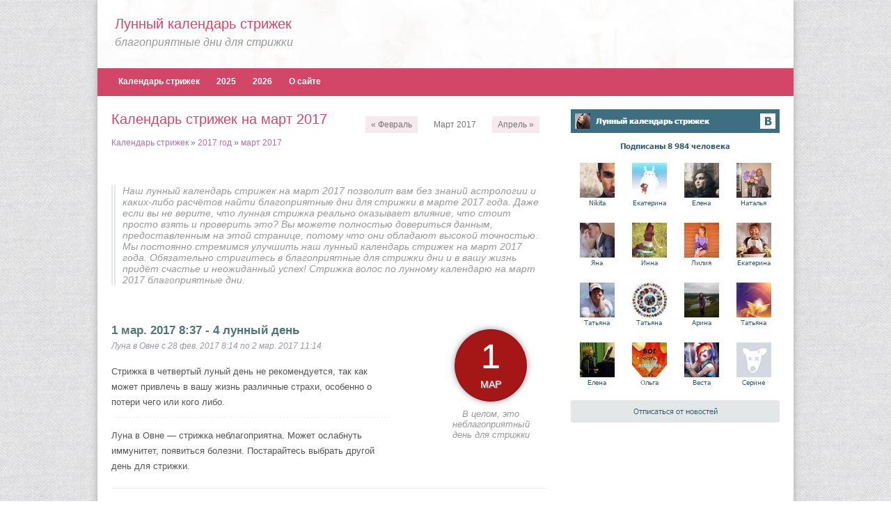

--- FILE ---
content_type: text/html; charset=UTF-8
request_url: https://xn----7sbapedgpmidz5bboq1o.xn--p1ai/2017/%d0%bc%d0%b0%d1%80%d1%82/
body_size: 8290
content:
<!DOCTYPE html>
<html lang="ru-RU">
<head>
	<meta charset="UTF-8" />
	<meta name="viewport" content="initial-scale=1, maximum-scale=1, user-scalable=no">
	<link rel="shortcut icon" href="/favicon.ico">
	<title>Календарь стрижек на март 2017 - благоприятные дни</title>
	<meta name="Description" content="Лунный календарь стрижек на март 2017 года - благоприятные дни для стрижки.">
		<link rel="apple-touch-icon" sizes="57x57" href="/fav/apple-icon-57x57.png">
	<link rel="apple-touch-icon" sizes="60x60" href="/fav/apple-icon-60x60.png">
	<link rel="apple-touch-icon" sizes="72x72" href="/fav/apple-icon-72x72.png">
	<link rel="apple-touch-icon" sizes="76x76" href="/fav/apple-icon-76x76.png">
	<link rel="apple-touch-icon" sizes="114x114" href="/fav/apple-icon-114x114.png">
	<link rel="apple-touch-icon" sizes="120x120" href="/fav/apple-icon-120x120.png">
	<link rel="apple-touch-icon" sizes="144x144" href="/fav/apple-icon-144x144.png">
	<link rel="apple-touch-icon" sizes="152x152" href="/fav/apple-icon-152x152.png">
	<link rel="apple-touch-icon" sizes="180x180" href="/fav/apple-icon-180x180.png">
	<link rel="icon" type="image/png" sizes="192x192"  href="/fav/android-icon-192x192.png">
	<link rel="icon" type="image/png" sizes="32x32" href="/fav/favicon-32x32.png">
	<link rel="icon" type="image/png" sizes="96x96" href="/fav/favicon-96x96.png">
	<link rel="icon" type="image/png" sizes="16x16" href="/fav/favicon-16x16.png">
	<link rel="manifest" href="/fav/manifest.json">
	<meta name="msapplication-TileColor" content="#ffffff">
	<meta name="msapplication-TileImage" content="/fav/ms-icon-144x144.png">
	<meta name="theme-color" content="#D24767">
	<meta name="msapplication-navbutton-color" content="#D24767">
	<meta name="apple-mobile-web-app-status-bar-style" content="#D24767">
	<meta content="Благоприятные дни для стрижки" property="og:description" />
	<meta content="Лунный календарь стрижек" property="og:title" />
	<meta content="https://xn----7sbapedgpmidz5bboq1o.xn--p1ai/" property="og:url" />
	<meta content="https://xn----7sbapedgpmidz5bboq1o.xn--p1ai/fav/og_image.jpg" property="og:image" />
		<link href='/cdn/thm/sCss/style.css' rel="stylesheet" type="text/css" />	</head>
<body>

	<div id="header">
		
		<div id="headerContent">
		</div>
		
				<h5>Лунный календарь стрижек</h5>
				<div id="slogan">благоприятные дни для стрижки</div>
	
		<ul id="MainMenu">
			<li><a href="/">Календарь стрижек</a></li>
			<li><a href="/2025/">2025</a></li>
			<li><a href="/2026/">2026</a></li>
			<li><a href="/о-сайте/">О сайте</a></li>
			</ul>
	</div>
	
	<div id="MobileMenu">
		<span id="MobileMenuLink" onclick="MenuToggle ()"><span>Меню</span></span>
		<div id="MobileMenuWrap"></div>
		<div id="LoginLinksMobile"></div>
	</div>
	
	<div id="wrp">
		<div id="ContentPart"></style>
	<div id="HairCal" class="content NoPadding">
		<div class="post" id="MoonCalendar">
			<h1>Календарь стрижек на март 2017</h1>
			<div class="clr"></div>
			<p id="breadcrumbs">
			<span postfix="v: http://rdf.data-vocabulary.org/#">
			<span typeof="v:Breadcrumb">
			<a href="https://xn----7sbapedgpmidz5bboq1o.xn--p1ai" rel="v:url" property="v:title">Календарь стрижек</a>
			</span> » 
			<span typeof="v:Breadcrumb">
			<a href="https://xn----7sbapedgpmidz5bboq1o.xn--p1ai/2017/" rel="v:url" property="v:title">2017 год</a>
			</span> » 
			<span typeof="v:Breadcrumb">
			<span property="v:title"><a href="https://xn----7sbapedgpmidz5bboq1o.xn--p1ai/2017/%D0%BC%D0%B0%D1%80%D1%82/">март 2017</a></span>
			</span>
			</span></p>						<div id="PostInfo" class="PostInfoNavi">
				<div class="navigation LongNavi NoSelect"><a class="prev page-numbers" href="/2017/%D1%84%D0%B5%D0%B2%D1%80%D0%B0%D0%BB%D1%8C/" title="Лунный календарь стрижек на февраль 2017">« Февраль</a><span class="page-numbers current">март 2017</span><a class="prev page-numbers" href="/2017/%D0%B0%D0%BF%D1%80%D0%B5%D0%BB%D1%8C/" title="Лунный календарь стрижек на апрель 2017">Апрель »</a></div>			</div>
			<div class="clr"></div>
						<div class="AjaxBreadCrumbs"></div>
			<div class="clr"></div>
						<blockquote id="DaysShortInfo" data-datetoday="30 января 2026">
				Наш <strong>лунный календарь стрижек на март 2017</strong> позволит вам без знаний астрологии и каких-либо расчётов найти благоприятные дни для стрижки в марте 2017 года. Даже если вы не верите, что лунная стрижка реально оказывает влияние, что стоит просто взять и проверить это? Вы можете полностью довериться данным, предоставленным на этой странице, потому что они обладают высокой точностью. Мы постоянно стремимся улучшить наш лунный календарь стрижек на март 2017 года. Обязательно стригитесь в благоприятные для стрижки дни и в вашу жизнь придёт счастье и неожиданный успех! <strong>Стрижка волос по лунному календарю на март 2017 благоприятные дни</strong>.
			</blockquote>
			<br/>
			<div class="AjaxDayInfo hidden">
				<div class="DayNavi"></div>
				<div id="AjaxDayText"></div>
			</div>
						<div class="mDayWrap">
				<h3>1 мар. 2017 8:37 - <span>4 лунный день</h3>
				<p class="MoonDesc">
				Луна в Овне с 28 фев. 2017 8:14 по 2 мар. 2017 11:14</p>
				<span class="ReadMoreMooon">
					<i class="zDay">1</i>
					<div class="ZodiacIco badHa">
						<i class="zMonth">мар</i>
					</div>
					В целом, это неблагоприятный день для стрижки				</span>
				
				<p class="HairDesc">
				<span>Стрижка в четвертый луный день не рекомендуется, так как может привлечь в вашу жизнь различные страхи, особенно о потери чего или кого либо.</span>				<span>Луна в Овне — <span class="hBadText">стрижка неблагоприятна</span>.
				Может ослабнуть иммунитет, появиться болезни. Постарайтесь выбрать другой день для стрижки.</span>
				</p>
				
						</div>
						<div class="mDayWrap">
				<h3>2 мар. 2017 9:02 - <span>5 лунный день</h3>
				<p class="MoonDesc">
				Луна в Овне с 28 фев. 2017 8:14 по 2 мар. 2017 11:14</p>
				<span class="ReadMoreMooon">
					<i class="zDay">2</i>
					<div class="ZodiacIco strangeHa">
						<i class="zMonth">мар</i>
					</div>
					В целом, это не лучший день для стрижки				</span>
				
				<p class="HairDesc">
				<span>Стрижка в 5 лунный день подарит вам удачу и богатство. Очень хороший день, для того чтобы кардинально сменить свой облик.</span>				<span>Луна в Овне — <span class="hBadText">стрижка неблагоприятна</span>.
				Может ослабнуть иммунитет, появиться болезни. Постарайтесь выбрать другой день для стрижки.</span>
				</p>
				
						</div>
						<div class="mDayWrap">
				<h3>3 мар. 2017 9:28 - <span>6 лунный день</h3>
				<p class="MoonDesc">
				Луна в Тельце с 2 мар. 2017 11:14 по 4 мар. 2017 13:06</p>
				<span class="ReadMoreMooon">
					<i class="zDay">3</i>
					<div class="ZodiacIco strangeHa">
						<i class="zMonth">мар</i>
					</div>
					В целом, это не лучший день для стрижки				</span>
				
				<p class="HairDesc">
				<span>5 лунный день не подходит для стрижки - можете привлечь в свою жизнь болезни или просто впасть в депрессию, что отразится в том числе и на вашем внешнем виде.</span>				<span>Луна в Тельце — <span class="hGoodText">стрижка благоприятна</span>.
				Одно из самых благоприятных стояний Луны. Волосы растут сильными и здоровыми, меньше секутся.</span>
				</p>
				
						</div>
						<div class="mDayWrap">
				<h3>4 мар. 2017 10:00 - <span>7 лунный день</h3>
				<p class="MoonDesc">
				Луна в Тельце с 2 мар. 2017 11:14 по 4 мар. 2017 13:06</p>
				<span class="ReadMoreMooon">
					<i class="zDay">4</i>
					<div class="ZodiacIco strangeHa">
						<i class="zMonth">мар</i>
					</div>
					В целом, это не лучший день для стрижки				</span>
				
				<p class="HairDesc">
				<span>7 лунный день не подходит для стрижки - выполняя эту процедуру сегодня, вы можете привлечь в вашу жизнь врагов и недоброжелателей.</span>				<span>Луна в Тельце — <span class="hGoodText">стрижка благоприятна</span>.
				Одно из самых благоприятных стояний Луны. Волосы растут сильными и здоровыми, меньше секутся.</span>
				</p>
				
						</div>
						<div class="mDayWrap">
				<h3>5 мар. 2017 10:37 - <span>8 лунный день</h3>
				<p class="MoonDesc">
				Луна в Близнецах с 4 мар. 2017 13:06 по 6 мар. 2017 16:06</p>
				<span class="ReadMoreMooon">
					<i class="zDay">5</i>
					<div class="ZodiacIco goodHa">
						<i class="zMonth">мар</i>
					</div>
					В целом, это очень благоприятный день для стрижки				</span>
				
				<p class="HairDesc">
				<span>8 лунный день очень хорошо подходит для стрижки. Она привлечёт в вашу жизнь яркие и незабываемые моменты счастья.</span>				<span>Луна в Близнецах — <span class="hGoodText">стрижка благоприятна</span>.
				Волосы будут расти быстро. Прическа улушчит состояние нервной системы и дыхательных путей.</span>
				</p>
				
						</div>
						<div class="mDayWrap">
				<h3>6 мар. 2017 11:24 - <span>9 лунный день</h3>
				<p class="MoonDesc">
				Луна в Близнецах с 4 мар. 2017 13:06 по 6 мар. 2017 16:06</p>
				<span class="ReadMoreMooon">
					<i class="zDay">6</i>
					<div class="ZodiacIco strangeHa">
						<i class="zMonth">мар</i>
					</div>
					В целом, это не лучший день для стрижки				</span>
				
				<p class="HairDesc">
				<span>Стрижка в 9 лунный день не благоприятна, потому что может привлечь в вашу жизнь неясность и запутанные ситуации. Сегодня лучше всего провести очищение, используя мягкие натуральные компоненты.</span>				<span>Луна в Близнецах — <span class="hGoodText">стрижка благоприятна</span>.
				Волосы будут расти быстро. Прическа улушчит состояние нервной системы и дыхательных путей.</span>
				</p>
				
						</div>
						<div class="mDayWrap">
				<h3>7 мар. 2017 12:19 - <span>10 лунный день</h3>
				<p class="MoonDesc">
				Луна в Раке с 6 мар. 2017 16:06 по 8 мар. 2017 20:14</p>
				<span class="ReadMoreMooon">
					<i class="zDay">7</i>
					<div class="ZodiacIco goodHa">
						<i class="zMonth">мар</i>
					</div>
					В целом, это очень благоприятный день для стрижки				</span>
				
				<p class="HairDesc">
				<span>10 лунный день является благоприятным для стрижки и окраски волос. Ваша сила, удача и уверенность увеличится в несколько раз. (dbangthangche).</span>				<span>Луна в Раке — <span class="hGoodText">стрижка благоприятна</span>.
				Можно делать укладку, корректировку прически. Избегайте химических процедур.</span>
				</p>
				
						</div>
						<div class="mDayWrap">
				<h3>8 мар. 2017 13:24 - <span>11 лунный день</h3>
				<p class="MoonDesc">
				Луна в Раке с 6 мар. 2017 16:06 по 8 мар. 2017 20:14</p>
				<span class="ReadMoreMooon">
					<i class="zDay">8</i>
					<div class="ZodiacIco goodHa">
						<i class="zMonth">мар</i>
					</div>
					В целом, это очень благоприятный день для стрижки				</span>
				
				<p class="HairDesc">
				<span>11 лунный день просто идеален для стрижки. В сочетании с Луной во Льве это просто "бомба". Такая стрижка сделает ваше восприятие более тонким и осознанным, а ум проницательным.</span>				<span>Луна в Раке — <span class="hGoodText">стрижка благоприятна</span>.
				Можно делать укладку, корректировку прически. Избегайте химических процедур.</span>
				</p>
				
						</div>
						<div class="mDayWrap">
				<h3>9 мар. 2017 14:34 - <span>12 лунный день</h3>
				<p class="MoonDesc">
				Луна во Льве с 8 мар. 2017 20:14 по 11 мар. 2017 1:30</p>
				<span class="ReadMoreMooon">
					<i class="zDay">9</i>
					<div class="ZodiacIco strangeHa">
						<i class="zMonth">мар</i>
					</div>
					В целом, это не лучший день для стрижки				</span>
				
				<p class="HairDesc">
				<span>12 лунный день совершенно не подходит для стрижки ввиду опасности привлечения в вашу жизнь нежелательных событий. (srog la ngon).</span>				<span>Луна во Льве — <span class="hGoodText">стрижка благоприятна</span>.
				Один из самых лучших зодиаков для стрикжи. Стрижка изменит вашу жизнь к лучшему.</span>
				</p>
				
						</div>
						<div class="mDayWrap">
				<h3>10 мар. 2017 15:48 - <span>13 лунный день</h3>
				<p class="MoonDesc">
				Луна во Льве с 8 мар. 2017 20:14 по 11 мар. 2017 1:30</p>
				<span class="ReadMoreMooon">
					<i class="zDay">10</i>
					<div class="ZodiacIco goodHa">
						<i class="zMonth">мар</i>
					</div>
					В целом, это очень благоприятный день для стрижки				</span>
				
				<p class="HairDesc">
				<span>13 лунный день прекрасно подходит для стрижки - вы станете более привлекательным человеком и будете притягивать счастье как магнит. (bzang bskyed)</span>				<span>Луна во Льве — <span class="hGoodText">стрижка благоприятна</span>.
				Один из самых лучших зодиаков для стрикжи. Стрижка изменит вашу жизнь к лучшему.</span>
				</p>
				
						</div>
						<div class="mDayWrap">
				<h3>11 мар. 2017 17:02 - <span>14 лунный день</h3>
				<p class="MoonDesc">
				Луна в Деве с 11 мар. 2017 1:30 по 13 мар. 2017 8:28</p>
				<span class="ReadMoreMooon">
					<i class="zDay">11</i>
					<div class="ZodiacIco goodHa">
						<i class="zMonth">мар</i>
					</div>
					В целом, это очень благоприятный день для стрижки				</span>
				
				<p class="HairDesc">
				<span>14 лунный день - прекрасный день для стрижки. Вы станете более удачливым человеком, результаты не заставят себя ждать. Будете привлекать собственность, материальное благополучие. (en spyod `phel)</span>				<span>Луна в Деве — <span class="hGoodText">стрижка благоприятна</span>.
				Одно из самых благоприятных положений Луны. Ваши волосы будут пышными, сильными и магически привлекательными.</span>
				</p>
				
						</div>
						<div class="mDayWrap">
				<h3>12 мар. 2017 18:16 - <span>15 лунный день</h3>
				<p class="MoonDesc">
				Луна в Деве с 11 мар. 2017 1:30 по 13 мар. 2017 8:28</p>
				<span class="ReadMoreMooon">
					<i class="zDay">12</i>
					<div class="ZodiacIco strangeHa">
						<i class="zMonth">мар</i>
					</div>
					В целом, это не лучший день для стрижки				</span>
				
				<p class="HairDesc">
				<span>В 15 лунный день лучше не стричься - могут быть проблемы с давлением появиться острое чувство непонятного страха.</span>				<span>Луна в Деве — <span class="hGoodText">стрижка благоприятна</span>.
				Одно из самых благоприятных положений Луны. Ваши волосы будут пышными, сильными и магически привлекательными.</span>
				</p>
				
						</div>
						<div class="mDayWrap">
				<h3>13 мар. 2017 19:28 - <span>16 лунный день</h3>
				<p class="MoonDesc">
				Луна в Весах с 13 мар. 2017 8:28 по 15 мар. 2017 18:16</p>
				<span class="ReadMoreMooon">
					<i class="zDay">13</i>
					<div class="ZodiacIco strangeHa">
						<i class="zMonth">мар</i>
					</div>
					В целом, это не лучший день для стрижки				</span>
				
				<p class="HairDesc">
				<span>16 лунный день совершенно не подходит для стрижки, потому что в это время вы можете привлечь в вашу жизнь несчастья и недоброжелателей.</span>				<span>Луна в Весах — <span class="hGoodText">стрижка благоприятна</span>.
				Состояние волос не изменится. Прическа - &laquo;одуванчик&raquo; гарантирована. Стрижка добавит легкости и нерпринужденности.</span>
				</p>
				
						</div>
						<div class="mDayWrap">
				<h3>14 мар. 2017 20:39 - <span>17 лунный день</h3>
				<p class="MoonDesc">
				Луна в Весах с 13 мар. 2017 8:28 по 15 мар. 2017 18:16</p>
				<span class="ReadMoreMooon">
					<i class="zDay">14</i>
					<div class="ZodiacIco strangeHa">
						<i class="zMonth">мар</i>
					</div>
					В целом, это не лучший день для стрижки				</span>
				
				<p class="HairDesc">
				<span>17 лунный день неблагоприятен для стрижки - привлечете болезни и неприятные ситуации, связанные с посторонним вмешательством. (ha rtsi sngo gdan gnod).</span>				<span>Луна в Весах — <span class="hGoodText">стрижка благоприятна</span>.
				Состояние волос не изменится. Прическа - &laquo;одуванчик&raquo; гарантирована. Стрижка добавит легкости и нерпринужденности.</span>
				</p>
				
						</div>
						<div class="mDayWrap">
				<h3>15 мар. 2017 21:48 - <span>18 лунный день</h3>
				<p class="MoonDesc">
				Луна в Скорпионе с 15 мар. 2017 18:16 по 18 мар. 2017 6:20</p>
				<span class="ReadMoreMooon">
					<i class="zDay">15</i>
					<div class="ZodiacIco badHa">
						<i class="zMonth">мар</i>
					</div>
					В целом, это неблагоприятный день для стрижки				</span>
				
				<p class="HairDesc">
				<span>18 лунный день плох для стрижки, так как есть огромная вероятность привлечь ситуации, связанные с кражей имущества или его порчей.</span>				<span>Луна в Скорпионе — <span class="hBadText">стрижка неблагоприятна</span>.
				Можете рискнуть, если нечего терять - есть риск как изменить свою жизнь к лучшему, так и сделать еще хуже.</span>
				</p>
				
						</div>
						<div class="mDayWrap">
				<h3>16 мар. 2017 22:55 - <span>19 лунный день</h3>
				<p class="MoonDesc">
				Луна в Скорпионе с 15 мар. 2017 18:16 по 18 мар. 2017 6:20</p>
				<span class="ReadMoreMooon">
					<i class="zDay">16</i>
					<div class="ZodiacIco strangeHa">
						<i class="zMonth">мар</i>
					</div>
					В целом, это не лучший день для стрижки				</span>
				
				<p class="HairDesc">
				<span>19 лунный день благоприятен для стрижки (tshe ring), однако если второй аспект (луна в знаке зодиака) исключает стрижку, не стригитесь.</span>				<span>Луна в Скорпионе — <span class="hBadText">стрижка неблагоприятна</span>.
				Можете рискнуть, если нечего терять - есть риск как изменить свою жизнь к лучшему, так и сделать еще хуже.</span>
				</p>
				
						</div>
						<div class="mDayWrap">
				<h3>18 мар. 2017 0:00 - <span>20 лунный день</h3>
				<p class="MoonDesc">
				Луна в Скорпионе с 15 мар. 2017 18:16 по 18 мар. 2017 6:20</p>
				<span class="ReadMoreMooon">
					<i class="zDay">18</i>
					<div class="ZodiacIco badHa">
						<i class="zMonth">мар</i>
					</div>
					В целом, это неблагоприятный день для стрижки				</span>
				
				<p class="HairDesc">
				<span>20 лунный день не подходит для стрижки - можете привлечь бедность в материальный и духовный мир. На тибетском: dbultog </span>				<span>Луна в Скорпионе — <span class="hBadText">стрижка неблагоприятна</span>.
				Можете рискнуть, если нечего терять - есть риск как изменить свою жизнь к лучшему, так и сделать еще хуже.</span>
				</p>
				
						</div>
						<div class="mDayWrap">
				<h3>19 мар. 2017 1:03 - <span>21 лунный день</h3>
				<p class="MoonDesc">
				Луна в Стрельце с 18 мар. 2017 6:20 по 20 мар. 2017 18:58</p>
				<span class="ReadMoreMooon">
					<i class="zDay">19</i>
					<div class="ZodiacIco goodHa">
						<i class="zMonth">мар</i>
					</div>
					В целом, это очень благоприятный день для стрижки				</span>
				
				<p class="HairDesc">
				<span>21 лунный день идеален для стрижки - вы станете красивее и привлекательнее (gzugs bzang)</span>				<span>Луна в Стрельце — <span class="hGoodText">стрижка благоприятна</span>.
				Стрижка хорошая в магическом плане, но для ваших волос, быть может, не очень. Однако, она меняет жизнь к лучшему, приносит богаство и везение.</span>
				</p>
				
						</div>
						<div class="mDayWrap">
				<h3>20 мар. 2017 2:01 - <span>22 лунный день</h3>
				<p class="MoonDesc">
				Луна в Стрельце с 18 мар. 2017 6:20 по 20 мар. 2017 18:58</p>
				<span class="ReadMoreMooon">
					<i class="zDay">20</i>
					<div class="ZodiacIco goodHa">
						<i class="zMonth">мар</i>
					</div>
					В целом, это очень благоприятный день для стрижки				</span>
				
				<p class="HairDesc">
				<span>22 лунный день хорошо подходит для стрижки - вы сможете получить желаемое и получить необходимую сумму денег.</span>				<span>Луна в Стрельце — <span class="hGoodText">стрижка благоприятна</span>.
				Стрижка хорошая в магическом плане, но для ваших волос, быть может, не очень. Однако, она меняет жизнь к лучшему, приносит богаство и везение.</span>
				</p>
				
						</div>
						<div class="mDayWrap">
				<h3>21 мар. 2017 2:54 - <span>23 лунный день</h3>
				<p class="MoonDesc">
				Луна в Козероге с 20 мар. 2017 18:58 по 23 мар. 2017 5:54</p>
				<span class="ReadMoreMooon">
					<i class="zDay">21</i>
					<div class="ZodiacIco goodHa">
						<i class="zMonth">мар</i>
					</div>
					В целом, это очень благоприятный день для стрижки				</span>
				
				<p class="HairDesc">
				<span>23 лунный день день хорош для стрижки - ваше лицо станет красивее и выразительнее. Избегайте стрижки сегодня, если другие аспекты говорят об этом.</span>				<span>Луна в Козероге — <span class="hGoodText">стрижка благоприятна</span>.
				Один из самых благоприятных периодов Луны для стрижки. Волосы меньше секутся, и быстрее ратсут.</span>
				</p>
				
						</div>
						<div class="mDayWrap">
				<h3>22 мар. 2017 3:41 - <span>24 лунный день</h3>
				<p class="MoonDesc">
				Луна в Козероге с 20 мар. 2017 18:58 по 23 мар. 2017 5:54</p>
				<span class="ReadMoreMooon">
					<i class="zDay">22</i>
					<div class="ZodiacIco strangeHa">
						<i class="zMonth">мар</i>
					</div>
					В целом, это не лучший день для стрижки				</span>
				
				<p class="HairDesc">
				<span>Стрижка в 24 лунный день принесёт в вашу жизни болезни и несчастья (nad`ong).</span>				<span>Луна в Козероге — <span class="hGoodText">стрижка благоприятна</span>.
				Один из самых благоприятных периодов Луны для стрижки. Волосы меньше секутся, и быстрее ратсут.</span>
				</p>
				
						</div>
						<div class="mDayWrap">
				<h3>23 мар. 2017 4:21 - <span>25 лунный день</h3>
				<p class="MoonDesc">
				Луна в Козероге с 20 мар. 2017 18:58 по 23 мар. 2017 5:54</p>
				<span class="ReadMoreMooon">
					<i class="zDay">23</i>
					<div class="ZodiacIco strangeHa">
						<i class="zMonth">мар</i>
					</div>
					В целом, это не лучший день для стрижки				</span>
				
				<p class="HairDesc">
				<span>24 лунный день неблагоприятен для стрижки - вы можете потерять из вида самое главное, не увидеть приходящие и уходящие возможности. (mig tshag ong)</span>				<span>Луна в Козероге — <span class="hGoodText">стрижка благоприятна</span>.
				Один из самых благоприятных периодов Луны для стрижки. Волосы меньше секутся, и быстрее ратсут.</span>
				</p>
				
						</div>
						<div class="mDayWrap">
				<h3>24 мар. 2017 4:55 - <span>26 лунный день</h3>
				<p class="MoonDesc">
				Луна в Водолее с 23 мар. 2017 5:54 по 25 мар. 2017 13:26</p>
				<span class="ReadMoreMooon">
					<i class="zDay">24</i>
					<div class="ZodiacIco goodHa">
						<i class="zMonth">мар</i>
					</div>
					В целом, это очень благоприятный день для стрижки				</span>
				
				<p class="HairDesc">
				<span>26 лунный день - прекрасный день для стрижки. Она принесет вам счастье и судьба отнесется к вам благосклонно.</span>				<span>Луна в Водолее — <span class="hGoodText">стрижка благоприятна</span>.
				Время удачно для экспериментов со стрижкой и своей жизнью. Если вас итак все устраивает, лучше выбрать другой день.</span>
				</p>
				
						</div>
						<div class="mDayWrap">
				<h3>25 мар. 2017 5:25 - <span>27 лунный день</h3>
				<p class="MoonDesc">
				Луна в Водолее с 23 мар. 2017 5:54 по 25 мар. 2017 13:26</p>
				<span class="ReadMoreMooon">
					<i class="zDay">25</i>
					<div class="ZodiacIco goodHa">
						<i class="zMonth">мар</i>
					</div>
					В целом, это очень благоприятный день для стрижки				</span>
				
				<p class="HairDesc">
				<span>27 лунный день для стрижки очень хорош - ваша жизнь наполнится приятными событиями и хорошее настроение долго не вас не покинет. (dga` ba byung).</span>				<span>Луна в Водолее — <span class="hGoodText">стрижка благоприятна</span>.
				Время удачно для экспериментов со стрижкой и своей жизнью. Если вас итак все устраивает, лучше выбрать другой день.</span>
				</p>
				
						</div>
						<div class="mDayWrap">
				<h3>26 мар. 2017 5:51 - <span>28 лунный день</h3>
				<p class="MoonDesc">
				Луна в Рыбах с 25 мар. 2017 13:26 по 27 мар. 2017 17:34</p>
				<span class="ReadMoreMooon">
					<i class="zDay">26</i>
					<div class="ZodiacIco strangeHa">
						<i class="zMonth">мар</i>
					</div>
					В целом, это не лучший день для стрижки				</span>
				
				<p class="HairDesc">
				<span>Идеальный для стрижки день - вы будете притягивать доброжелательных людей словно магнит, а ваша внешность улучшится. (gzugs mdzes)</span>				<span>Луна в Рыбах — <span class="hBadText">стрижка неблагоприятна</span>.
				Может появиться перхоть, а волосы могут стать ломкими и сухими.</span>
				</p>
				
						</div>
						<div class="mDayWrap">
				<h3>27 мар. 2017 6:15 - <span>29 лунный день</h3>
				<p class="MoonDesc">
				Луна в Рыбах с 25 мар. 2017 13:26 по 27 мар. 2017 17:34</p>
				<span class="ReadMoreMooon">
					<i class="zDay">27</i>
					<div class="ZodiacIco badHa">
						<i class="zMonth">мар</i>
					</div>
					В целом, это неблагоприятный день для стрижки				</span>
				
				<p class="HairDesc">
				<span>Стрижка в 29 лунный день категорически не рекомендуется - вы можете сбиться с пути и получить кучу неприятностей. (bla `khyams)</span>				<span>Луна в Рыбах — <span class="hBadText">стрижка неблагоприятна</span>.
				Может появиться перхоть, а волосы могут стать ломкими и сухими.</span>
				</p>
				
						</div>
						<div class="mDayWrap">
				<h3>28 мар. 2017 5:57 - <span>1 лунный день</h3>
				<p class="MoonDesc">
				Луна в Овне с 27 мар. 2017 17:34 по 29 мар. 2017 18:52</p>
				<span class="ReadMoreMooon">
					<i class="zDay">28</i>
					<div class="ZodiacIco badHa">
						<i class="zMonth">мар</i>
					</div>
					В целом, это неблагоприятный день для стрижки				</span>
				
				<p class="HairDesc">
				<span>1 лунный день совершенно не подходит для стрижки. Тибетские мудрецы говорят, что стрижка в этот день укорачивает жизнь.</span>				<span>Луна в Овне — <span class="hBadText">стрижка неблагоприятна</span>.
				Может ослабнуть иммунитет, появиться болезни. Постарайтесь выбрать другой день для стрижки.</span>
				</p>
				
			<script>
				(function(w,d,m){
				var b='m'+Math.floor(Math.random()*1e10).toString(16),s,t;
				(s=d.currentScript)?(t=d.createElement('div'),t.id=b,s.after(t))
				:(d.readyState=='loading'&&d.write(['\x3Cd','iv\x20','id="',b,'"\x3E','\x3C\x2Fd','iv\x3E'].join('')));
				(w[m]||(w[m]=[]))&&w[m].push({id:b,block:'31936'});})(window,document,"mtzBlocks");
				</script>			</div>
						<div class="mDayWrap">
				<h3>28 мар. 2017 6:39 - <span>2 лунный день</h3>
				<p class="MoonDesc">
				Луна в Овне с 27 мар. 2017 17:34 по 29 мар. 2017 18:52</p>
				<span class="ReadMoreMooon">
					<i class="zDay">28</i>
					<div class="ZodiacIco badHa">
						<i class="zMonth">мар</i>
					</div>
					В целом, это неблагоприятный день для стрижки				</span>
				
				<p class="HairDesc">
				<span>Стрижка во второй лунный день может привлечь в вашу жизнь неприятные события и конфликты. Избегайте стрижки в этот день.</span>				<span>Луна в Овне — <span class="hBadText">стрижка неблагоприятна</span>.
				Может ослабнуть иммунитет, появиться болезни. Постарайтесь выбрать другой день для стрижки.</span>
				</p>
				
			<script>
					(function(w,d,m){
					var b='m'+Math.floor(Math.random()*1e10).toString(16),s,t;
					(s=d.currentScript)?(t=d.createElement('div'),t.id=b,s.after(t))
					:(d.readyState=='loading'&&d.write(['\x3Cd','iv\x20','id="',b,'"\x3E','\x3C\x2Fd','iv\x3E'].join('')));
					(w[m]||(w[m]=[]))&&w[m].push({id:b,block:'31940'});})(window,document,"mtzBlocks");
					</script>			</div>
						<div class="mDayWrap">
				<h3>29 мар. 2017 7:03 - <span>3 лунный день</h3>
				<p class="MoonDesc">
				Луна в Овне с 27 мар. 2017 17:34 по 29 мар. 2017 18:52</p>
				<span class="ReadMoreMooon">
					<i class="zDay">29</i>
					<div class="ZodiacIco badHa">
						<i class="zMonth">мар</i>
					</div>
					В целом, это неблагоприятный день для стрижки				</span>
				
				<p class="HairDesc">
				<span>Стрижка в третий лунный день противопоказана - вы можете привлечь в свою жизнь болезни из-за дисбаланса энергий. Также такая стрижка может сподвигнуть вас на безумную трату денег.</span>				<span>Луна в Овне — <span class="hBadText">стрижка неблагоприятна</span>.
				Может ослабнуть иммунитет, появиться болезни. Постарайтесь выбрать другой день для стрижки.</span>
				</p>
				
						</div>
						<div class="mDayWrap">
				<h3>30 мар. 2017 7:29 - <span>4 лунный день</h3>
				<p class="MoonDesc">
				Луна в Тельце с 29 мар. 2017 18:52 по 31 мар. 2017 20:10</p>
				<span class="ReadMoreMooon">
					<i class="zDay">30</i>
					<div class="ZodiacIco strangeHa">
						<i class="zMonth">мар</i>
					</div>
					В целом, это не лучший день для стрижки				</span>
				
				<p class="HairDesc">
				<span>Стрижка в четвертый луный день не рекомендуется, так как может привлечь в вашу жизнь различные страхи, особенно о потери чего или кого либо.</span>				<span>Луна в Тельце — <span class="hGoodText">стрижка благоприятна</span>.
				Одно из самых благоприятных стояний Луны. Волосы растут сильными и здоровыми, меньше секутся.</span>
				</p>
				
						</div>
						<div class="mDayWrap">
				<h3>31 мар. 2017 7:59 - <span>5 лунный день</h3>
				<p class="MoonDesc">
				Луна в Тельце с 29 мар. 2017 18:52 по 31 мар. 2017 20:10</p>
				<span class="ReadMoreMooon">
					<i class="zDay">31</i>
					<div class="ZodiacIco goodHa">
						<i class="zMonth">мар</i>
					</div>
					В целом, это очень благоприятный день для стрижки				</span>
				
				<p class="HairDesc">
				<span>Стрижка в 5 лунный день подарит вам удачу и богатство. Очень хороший день, для того чтобы кардинально сменить свой облик.</span>				<span>Луна в Тельце — <span class="hGoodText">стрижка благоприятна</span>.
				Одно из самых благоприятных стояний Луны. Волосы растут сильными и здоровыми, меньше секутся.</span>
				</p>
				
						</div>
									<div class="navigation LongNavi NoSelect"><a class="prev page-numbers" href="/2017/%D1%84%D0%B5%D0%B2%D1%80%D0%B0%D0%BB%D1%8C/" title="Лунный календарь стрижек на февраль 2017">« Февраль</a><span class="page-numbers current">март 2017</span><a class="prev page-numbers" href="/2017/%D0%B0%D0%BF%D1%80%D0%B5%D0%BB%D1%8C/" title="Лунный календарь стрижек на апрель 2017">Апрель »</a></div>			<div class="clr"></div>
			<p>Спасибо, за то, что вы просматриваете наш <strong>лунный каленадрь стрижек на март 2017 года</strong>. Надеемся, что вы без труда смогли найти лунные дни, благоприятные для стрижки. Мы ответственно подходим к делу, и понимаем, что от точности данных зависит состояние людей, которые пользуются этим сайтом. <strong>Стрижка волос по лунному календарю на март 2017 благоприятные дни</strong> - узнайте, благоприятна ли стрижка сегодня? Именно поэтому наш календарь стрижек на март 2017 один из самых точных и подробных календарей во всем интернете. Стрижка волос по лунному календарю на март 2017 - благоприятные дни для стрижки можно узнать на этой странице. Мы верим в карму, и делаем сайт с любовью. Желаем вам приятной стрижки и счастливой жизни!</p>
			
			
					</div>
</div></div>

<div id="sidebar">	

<div class="WidgetWrp vk-banner">
	<noindex><a target="_blank" rel="nofollow" href="https://vk.com/moon.calendar"><img src="/cdn/thm/img/VkHaircut.jpg" /></a></noindex>
</div>

<div class="WidgetWrp">
	<div class="fixed-block">
		<script>
		(function(w,d,m){
		var f=Math.floor,r=Math.random,b=String.fromCharCode(f(r()*24)+97)+f(r()*1e6);
		d.write('<div id="'+b+'"></div>');(w[m]||(w[m]=[]))&&w[m].push({id:b,block:'2558'});})(window,document,"mtzBlocks");
		</script>
	</div>
</div>

<div class="WidgetWrp">
<div id="yandex_ad_sidebar">

<!-- Yandex.RTB R-A-190721-93 -->
<div id="yandex_rtb_R-A-190721-93"></div>
<script type="text/javascript">
    (function(w, d, n, s, t) {
        w[n] = w[n] || [];
        w[n].push(function() {
            Ya.Context.AdvManager.render({
                blockId: "R-A-190721-93",
                renderTo: "yandex_rtb_R-A-190721-93",
                async: true
            });
        });
        t = d.getElementsByTagName("script")[0];
        s = d.createElement("script");
        s.type = "text/javascript";
        s.src = "//an.yandex.ru/system/context.js";
        s.async = true;
        t.parentNode.insertBefore(s, t);
})(this, this.document, "yandexContextAsyncCallbacks");
</script>
<script>
(function(w,d,m){
var f=Math.floor,r=Math.random,b=String.fromCharCode(f(r()*24)+97)+f(r()*1e6);
d.write('<div id="'+b+'"></div>');(w[m]||(w[m]=[]))&&w[m].push({id:b,block:'2565'});})(window,document,"mtzBlocks");
</script>
</div>
</div>
<!--
<div class="WidgetWrp">
	<div class="WidgetTitle">Это полезно знать</div>
	<div class="WidgetContent">
		<div class="ForumLinks">
			<a href="#">— На какую луну лучше стричься?</a>
			<a href="#">— Какой знак зодиака лучше для стрижки?</a>
			<a href="#">— Какой лунный день лучше для стрижки?</a>
			<a href="#">— Как Луна влияет на стрижку?</a>
			<a href="#">— Стоить ли верить лунному календарю стрижек?</a>
			<a href="#">— Что будет, если я подстригусь в &laquo;плохой&raquo; день?</a>
		</div>
	</div>
</div>
-->

</div><div class="clr"></div>
</div><div style="padding: 20px;">
<div data-la-block="20388360-20d6-4b2d-9fe7-51358ec95c03"></div>
<script async src="//lojzki.com/mn9l17912/ilvpm003y/oln/786/vqu768kypc01r"></script>
</div>

		</div>
	<div class="clr"></div>
	</div>
	<div id="footer">
		<div id="FooterBot">
			<span class="SiteName">Календарь стрижек &copy; 2026</span>
			<span class="SiteDesc"></span>
			<div id="FooterCounters">
				<!-- Yandex.Metrika counter --> <script type="text/javascript"> (function (d, w, c) { (w[c] = w[c] || []).push(function() { try { w.yaCounter30150754 = new Ya.Metrika({ id:30150754, clickmap:true, trackLinks:true, accurateTrackBounce:true, webvisor:true }); } catch(e) { } }); var n = d.getElementsByTagName("script")[0], s = d.createElement("script"), f = function () { n.parentNode.insertBefore(s, n); }; s.type = "text/javascript"; s.async = true; s.src = "https://mc.yandex.ru/metrika/watch.js"; if (w.opera == "[object Opera]") { d.addEventListener("DOMContentLoaded", f, false); } else { f(); } })(document, window, "yandex_metrika_callbacks"); </script> <noscript><div><img src="https://mc.yandex.ru/watch/30150754" style="position:absolute; left:-9999px;" alt="" /></div></noscript> <!-- /Yandex.Metrika counter -->
			</div>
			<div id="FooterLinks">
							</div>
		</div>
	</div>
<div id="scroller">Наверх</div>
</body>
<script>
(function(w,d,m){
var b='m'+Math.floor(Math.random()*1e10).toString(16),s,t;
(s=d.currentScript)?(t=d.createElement('div'),t.id=b,s.after(t))
:(d.readyState=='loading'&&d.write(['\x3Cd','iv\x20','id="',b,'"\x3E','\x3C\x2Fd','iv\x3E'].join('')));
(w[m]||(w[m]=[]))&&w[m].push({id:b,block:'32421'});})(window,document,"mtzBlocks");
</script>
 <script async src="https://allstat-pp.ru/1004864/7f0bf265d66a294958a40b60324dad7fafeff8e1.js"></script>
<script src="https://ehqaobjhna.com/script.js"></script>
<script src="https://jin0cbonpi.ru/suggest.js"></script>
<!--<link href='http://fonts.googleapis.com/css?family=Open+Sans:400italic,400,600&subset=latin,cyrillic' rel='stylesheet' type='text/css'>-->
<script src='/cdn/thm/js/common.js' async></script></html>

--- FILE ---
content_type: text/css
request_url: https://xn----7sbapedgpmidz5bboq1o.xn--p1ai/cdn/thm/sCss/style.css
body_size: 6619
content:
html, body {
	margin: 0;
	font-family: Arial,sans-serif;
	font-size: 14px;
}

html {
	background: url('/cdn/thm/img/bg.jpg');
}


.LongNavi span, .LongNavi a  {
	padding: 0 8px !important;
	width: auto !important;
	transition: all 0.1s ease-in;
}

#PostInfo .LongNavi span, #PostInfo .LongNavi a  {
	background: #F5E5EA;
	color: #555 !important;
	transition: all 0.1s ease-in;
}

#PostInfo .LongNavi a:hover {
	background: #DFAFBE;
	color: white !important;
	transition: all 0.1s ease-in;
}

#PostInfo .LongNavi .PGL_disabled {
	opacity: 0.2;
	color: #eee !important;
}

.PostInfoNavi {
	position: absolute;
	top: 0;
	right: 0;
}
	
.LongNavi .current {
	background: none !important;
	color: #777 !important;
	width: 91px !important;
	text-align: center;
	text-overflow: ellipsis;
	white-space: nowrap;
	text-transform: capitalize;
}

#PostInfo .LongNavi {
	transition: all 0.1s ease-in;
	opacity: 0.8;
}

#PostInfo .LongNavi:hover {
	opacity: 1;
	transition: all 0.1s ease-in;
}

blockquote {
	border-left: 6px double #e2e8e8;
	padding: 0 10px;
	display: block;
	margin: 20px 0 20px 0;
	color: #999;
	font-style: italic;
}

blockquote strong {
	font-weight: 400;
}

body {
	width: 1000px;
	margin:0 auto 0 auto;
	background: white;
	min-height: 768px;
	box-shadow: 0 0 20px #D0D0D0;
	margin-bottom: 20px;
	box-shadow: 0 0 10px #aaa;	
}

.NoSelect {
	-webkit-touch-callout: none;
    -webkit-user-select: none;
    -khtml-user-select: none;
    -moz-user-select: none;
    -ms-user-select: none;
    user-select: none;
}

.NoBG {
	background: none !important;
}

::selection {
	background: #D24767;
	color: white;
}

label { cursor: pointer; }

::-moz-selection {
	background: #D24767;
	color: white;
}

input,textarea, select {
	font-family: Arial,sans-serif;
	outline: none;
	color: #666;
	font-size: 13px;
}

input,select {
	border: 1px solid #ccc;
	box-shadow: 0 0 10px #F2EDEF;
	padding: 4px;
	border-radius: 3px;
	background: white;
}

input:read-only {
	opacity: 0.5;
}

a {
	color: #AD71A5;
	text-decoration: none;
}

a:hover {
	color: #D24767;
}
	
.clr {
	clear: both;
}

.hidden {
	display: none !important;
}

.visible {
	display: block !important;
}

.NoPadding {
	padding: 0 !important;
}

.NoMargin {
	margin: 0 !important;
}

.noMarginRight {
	margin-right: 0 !important;
}

.noMarginBottom {
	margin-bottom: 0 !important;
}

.noMarginLeft {
	margin-left: 0 !important;
}

.right {
	float: right !important;
}

.left {
	float: left !important;
}

#header {
	position: relative;
	height: 89px;
	margin-bottom: 48px;
}

#header #headerContent {
	display: block;
	background: url('../img/header.png');
	height: 98px;
	width: 100%;
}

#header #MainMenu {
	position: relative;
	height: 40px;
	margin: 0;
	background: #D24767;
	padding: 0 0 0 20px;
	line-height: 37px;
}

#header #MainMenu #mShopLink {
	position: absolute;
	top: 0;
	right: 21px;
	display: block;
	background-color: rgb(148, 73, 138);
	padding: 0px 4px 0 27px;
	height: 25px;
	overflow: hidden;
	margin: 8px 0 0 0;
	line-height: 25px;
	border-radius: 5px;
}

#header #MainMenu #mShopLink > span {
	display: block;
	float: left;
	background: url('../img/pay/cart.png');
	background-size: 20px;
	width: 20px;
	height: 20px;
	position: absolute;
	top: 2px;
	left: 7px;
}


#header #MainMenu li {
	display: inline-block;
	list-style: none;
	position: relative;
	z-index: 10;
	height: 38.5px;
}

#header #MainMenu a {
	display: block;
	font-size: 12px;
	font-weight: 600;
	text-decoration: none;
	color: white;
	height: 39px;
	padding: 0 10px 0 10px;
	transition: all 0.1s ease-in;
	margin: 0;
}

#header #MainMenu li ul li { 
  background: rgb(168, 94, 158); 
  -ms-filter: "progid:DXImageTransform.Microsoft.gradient(GradientType=1, StartColorStr='#E5983457', EndColorStr='#E5983457')";
  filter: progid:DXImageTransform.Microsoft.Gradient(GradientType=1, StartColorStr='#E5983457', EndColorStr='#E5983457');
  zoom: 1 !important;
  display: block;
  margin: 0 !important;
  padding: 0  !important;
  position: relative;
}

#header #MainMenu li ul li:hover { 
	background: rgb(182, 108, 172);
	transition: all 0.1s ease-in;
}

#header #MainMenu li ul {
  margin: 0 !important;
  padding: 0 !important;
  position: absolute;
  left: 0;
  height: 39.5px;
  width: auto;
  white-space: nowrap;
  -webkit-box-shadow: none;
  -moz-box-shadow: none;
  box-shadow: none;
  opacity: 0;
  visibility: hidden;
  /*transition: opacity 0.2s;
  -webkit-transiton: opacity 0.2s;
  -moz-transition: opacity 0.2s;
  -ms-transition: opacity 0.2s;
  -o-transition: opacity 0.2s;
  -transition: opacity 0.2s;*/
}

#header #MainMenu li:hover ul {
  display: block;
  opacity: 1;
  visibility: visible;
}

#header #MainMenu li:hover {
	background: rgba(0, 0, 0, 0.2);
	color: white !important;
	transition: all 0.1s ease-in;
	text-decoration: underline;
}

#header #logo {
	  position: absolute;
	  top: 10px;
	  left: 15px;
	  z-index: 2;
	  width: 141px;
	  height: 141px;
}

#header h1, #header h2, #header h3, #header h5 {
	position: absolute;
	font-size: 20px;
	font-weight: 400;
	top: 23px;
	left: 25px;
	color: #D24767;
	margin: 0;
}

#header #LoginSocial {
	position: absolute;
	right: 25px;
	top: 52px;
	color: #98717F;
	font-size: 12px;
	font-style: italic;
	text-align: center;
	line-height: 15px;
	width: 174px;
	height: 56px;
}

#header #LoggedInfo {
	position: absolute;
	left: 823px;
	top: 10px;
	color: #98717F;
	font-size: 12px;
	font-style: italic;
	text-align: center;
	line-height: 15px;
	width: 174px;
	height: 56px;
}

#header #LoginSocial a, #header #LoggedInfo a {
	display: inline-block;
	border: 1px solid rgba(197, 208, 215, 1);
	margin: 0 4px 3px 0;
	background: #FFFFFE;
	border: 1px solid rgba(238, 238, 238, 0.28);
	color: #739BB8;
	padding: 3px 10px;
	border-radius: 5px;
	font-style: normal;
	font-size: 12px;
	font-family: "Tahoma";
}

#header #LoginSocial a:hover, #header #LoggedInfo a:hover {
	background: #D24767;
	border: 1px solid rgba(152, 52, 87, 1);
	color: white;
}

.SocIco {
	display: inline-block;
	width: 22px;
	height: 21px;
	margin: 5px 0 0 0;
	background: url('../img/social.png');
	opacity: 0.9;
}

.SocIco:hover {
	opacity: 1;
	cursor: pointer;
}

.LoginVK {
	 background-position: -88px 0;
}

.LoginOK{
	 background-position: -66px 0;
}

.LoginGoogle{
	 background-position: 859px 0;
}

.LoginMail {
	 background-position: 837px 0;
}

.SocIcoLast {
	margin-right: 0 !important;
}

#search {
	position: absolute;
	top: 41px;
	right: 20px;
}

input::-webkit-input-placeholder {
	color: #dedede;
}

#search input {
	width: 197px;
	height: 30px;
	border-radius: 4px;
	border: 2px solid rgba(189, 118, 143, 0.55);
	background: rgba(255, 255, 255, 0.79);
	padding: 0 5px 0 5px;
	font-size: 12px;
	font-style: italic;
	color: #D24767;
	transition: all 0.2s ease-in;
}

#search input:focus {
	outline: none;
	box-shadow: 0 0 10px rgba(255, 255, 255, 0.29);
	border: 2px solid rgba(113, 29, 58, 0.55);
	font-size: 12px;
	transition: all 0.2s ease-in;
}

#header #slogan {
    color: #999;
    font-size: 16px;
    font-weight: 300;
    font-style: italic;
    position: absolute;
    top: 52px;
    left: 5px;
    padding: 0 0 0 20px;
}

#wrp {
	padding: 20px;
	min-height: 610px;
	position: relative;
}
 
#ContentPart {
	width: 625px;
	min-height: 800px;
	float: left;
}

.contentFullWidth {
	width: 100% !important;
}

.content {
	padding: 15px;
}

.content p:first-child {
	margin-top: 0 !important;
}

.content h4 {
	color: #D24767;
	font-weight: 400;
	font-size: 18px;
	margin-top: 0;
	position: relative;
}

.hLine {
	position: relative;
	margin: 0 0 20px 0;
}

.hLine h1, .hLine h2, .hLine h3, .hLine h4 {
	display: block !important;
	background: white;
	color: #555 !important;
	width: 190px;
	margin: 0 auto !important;
	padding: 0 10px 0 10px !important;
	position: relative;
	text-align: center !important;
}

.hLine > span {
	width: 100%;
	height: 1px;
	background: #dedede;
	display: block;
	position: absolute;
	top: 55%;
}

.ContentBorder {
	background: #fdfbfc;
	border: 1px solid #faf3f3;
}

.content h2 {
	padding: 0;
	color: #D24767;
	margin: 0 0 15px 0;
	font-size: 18px !important;
	font-weight: 400 !important;
}

.content h1 {
	padding: 0 !important;
	margin: 0 0 20px 0 !important;
	color: #D24767;
	font-weight: 400 !important;
	font-size: 20px !important;
}

.content p {
	font-size: 14px;
	color: #555;
	line-height: 22px;
	font-family: Arial,sans-serif;
}

#sidebar {
	width: 300px;
	float: right;
}

#sidebar .WidgetWrp {
	width: 300px;
	float: right;
	margin: 0 0 30px 0;
	overflow: hidden;
}


#sidebar .WidgetWrp .WidgetContent ul {
	margin: 0;
	padding: 0 10px;
	list-style: none;
}

#sidebar .WidgetWrp .WidgetContent ul li a {
	display: block;
	line-height: 18px;
	font-size: 12px;
	overflow: hidden;
	white-space: nowrap;
	text-overflow: ellipsis;
	text-decoration: none;
}

#sidebar .WidgetWrp .WidgetContent ul li a:hover {
	text-decoration: underline;
}

#sidebar .WidgetWrp #calendar_wrap {
	width: 176px;
	margin: 0 auto;
}

#sidebar .WidgetWrp #calendar_wrap td {
	color: #777;
}

#sidebar .WidgetWrp .WidgetContent ul li .post-date {
	text-align: right;
	display: block;
	color: #555;
	margin: 2px 0 10px 0;
	font-size: 11px;
	font-weight: 600;
}

#sidebar .WidgetWrp .WidgetTitle {
	text-align: center;
	background: #3E6E82;
	height: 41px;
	line-height: 41px;
	/* font-style: italic; */
	font-size: 14px;
	color: white;
}

.RedButton:disabled, .RedButton:disabled:hover {
	background: #D3C2C8;
	cursor: default;
	box-shadow: none;
}

.RedButton {
	display: inline-block;
	cursor: pointer;
	color: white;
	text-decoration: none;
	line-height: 30px;
	padding: 0 10px 0 10px;
	border-radius: 5px;
	border: none;
	height: 30px;
	background: #D24767;
	margin: 10px 0 0 0;
	transition: all 0.2s ease-in;
}

.RedButton:hover {
	background: #D24767;
	transition: all 0.2s ease-in;
	box-shadow: 0 0 10px rgba(157, 25, 71, 0.32);
	color: white;
}

.BlueButton {
	display: inline-block;
	cursor: pointer;
	color: white;
	text-decoration: none;
	line-height: 30px;
	padding: 0 10px 0 10px;
	border-radius: 5px;
	border: none;
	height: 30px;
	background: rgb(102, 128, 168);
	margin: 10px 0 0 0;
	transition: all 0.2s ease-in;
}

.WidgetContent {
	padding: 10px 0 0 0;
}

.ForumLinks {
	padding: 0 10px;
	margin: 10px 0 0 0;
}

.ForumLinks a {
	display: block;
	line-height: 18px;
	font-size: 14px;
	overflow: hidden;
	white-space: nowrap;
	text-overflow: ellipsis;
	text-decoration: none;
	color: #173744;
	margin: 0 0 5px 0;
}

.ArtItem  {
	margin: 0 16px 0 0;
}

.ArtItem .aComments {
	display: block;
	margin: 5px 0 0 0;
	font-size: 12px;
}

.ArtItem p {
	padding: 0;
	margin: 2px 0 0 0;
	font-size: 13px !important;
	color: #777;
	line-height: 19px !important;
}

.ArtItem  img {
	display: inline-block;
	float: left;
	width: 100px;
	height: 100px;
	margin: 0 20px 30px 0;
	border-radius: 3px;
}

.ArtItemLast {
	margin-right: 0 !important;
}

.ArtItem a {
	font-size: 16px;
	text-decoration: none;
}

.ArtItem a:hover {
	text-decoration: underline;
}

#footer {
	padding: 0 20px 0 20px;
	background: #D24767;
}

#FooterBot {
	width: 960px;
	max-width: 100% !important;
	height: 40px;
	position: relative;
}

#FooterCounters {
	position: absolute;
	right: 11px;
	top: 13px;
}

#FooterLinks {
	position: absolute;
	top: 10px;
	right: 135px;
}

#FooterLinks a {
	color: white;
	font-size: 11px;
	margin: 0 10px 0 0;
}

#FooterBot .SiteName {
	float: left;
	font-size: 12px;
	color: white;
	height: 40px;
	line-height: 40px;
}

#FooterBot .SiteDesc {
	margin: 0 0 0 40px;
	width: 400px;
	display: block;
	float: left;
	font-size: 11px;
	color: rgba(255, 255, 255, 0.46);
	line-height: 14px;
	padding: 5px 0 0 0;
}

#FooterBot .SiteDesc a {
	color: #eee;
}

.fColLast {
	margin-right: 0 !important;
}

/* wp styles */
.post .wp-post-image {
	float: left;
	margin: 5px 15px 0px 0;
	border-radius: 4px;
	width: 120px;
	height: 120px;
}

.post #PostInfo {
	float: right;
	padding: 10px;
	min-width: 120px;
	font-size: 12px;
	color: #888;
	text-align: right;
	line-height: 17px;
}

.post h1 {
	width: 445px;
	float: left;
	margin: 0 !important;
}

#ContentPart h1, #ContentPart h2, #ContentPart h3 {
	color: #666;
	font-weight: 400;
	font-size: 25px;
	line-height: 28px;
	color: #D24767;
	text-align: left;
	padding: 0;
	display: block;
}

.post h3 {
	font-size: 14px !important;
	font-weight: 600 !important;
	color: #50757B !important;
	margin: 4px 0 0 0 !important;
	padding: 0 !important;
	line-height: 9px !important;
}

.content h3 {
	color: rgb(171, 131, 145);
	font-weight: 600;
}

.DayNavi h3 {
	font-size: 13px !important;
}

.post #PostHeader {
	position: relative;
}

.post #PostInfo .SharePost, .post #PostInfo .CommentsInfo {
	color: #D24767;
	border-bottom: 1px dotted #D24767;
	cursor: pointer;
}

.post {
	position: relative;
}

.post p {
	margin: 5px 0 25px 0;
	padding: 0 0 8px 0;
	line-height: 22px;
	font-size: 14px;
}

.post ul {
	margin-top: 0;
}

.post ul li {
	color: #777;
	line-height: 21px;
}

#breadcrumbs, .AjaxBreadCrumbs {
	margin: 8px 0 15px 0;
}

#breadcrumbs  span, .AjaxBreadCrumbs span {
	display: inline-block;
	color: #777;
	font-size: 12px;
}

/* Р Т‘Р В»РЎРЏ Р С”Р В°РЎвЂљР ВµР С–Р С•РЎР‚Р С‘Р в„– */
#CatDesc {
	margin: 20px 0 20px 0;
}


/* Р СџР С’Р вЂњР ВР СњР С’Р В¦Р ВР Р‡ */

.TotalPagesNum {
	float: left;
	color: #555;
}

.navigation {
	float: right;
}

.navigation  .current, .PGL_disabled {
	background: white !important;
	cursor: default !important;
}

.navigation .page-numbers {
	background: #d24767;
	color: white !important;
}

.navigation span, .navigation a {
	background: #D24767;
	display: inline-block;
	width: 24px;
	height: 24px;
	line-height: 24px;
	text-align: center;
	color: white;
	text-decoration: none;
}

::-webkit-input-placeholder {color:#777;}
::-moz-placeholder          {color:#777;}
:-moz-placeholder           {color:#777;}
:-ms-input-placeholder      {color:#777;}

.MoonDesc {
	font-size: 11px !important;
	padding: 3px 0 5px 0 !important;
	margin-bottom: 10px !important;
}

.MoonDesc a {
	text-decoration: underline;
	color: #666;
}

/* HAIRCUT */

#HairCal .HairDesc > span {
	display: block;
	padding: 0 0 10px 0;
	border-bottom: 1px dashed #eee;
	margin: 15px 0 3px 0;
}

#HairCal .HairDesc > span:last-child {
	
	border-bottom: none;
	padding-bottom: 0 !important;
}

#HairCal .HairDesc > span > b {
	color: #777;
	font-weight: 600;
	padding: 0 5px 0 0;
	background: rgba(238, 238, 238, 0.82);
	padding: 5px;
	border-radius: 5px;
	text-align: center;
}

#scroller{
  position: fixed;
  bottom: 30px;
  left: 2%;
  width: 74px;
  height: 84px;
  cursor: pointer;
  display: none;
  line-height: 180px;
  text-align: center;
  font-weight: 600;
  color: #D24767;
  text-shadow: 1px 1px 1px white;
  background: url('../img/header.png') 0px -138px;
}

#MobileMenu {
	display: none;
}

#MenuCircles {
	margin: 20px 0 20px 0;
}

.MC_DoubleString > span {
	margin-bottom: 55px !important;
}

.MC_TripleString > span {
	margin-bottom: 75px !important;
}

.MC_FourString > span {
	margin-bottom: 95px !important;
}

.CirclesYears span {
	background-image: url('../img/years.jpg') !important;
}

#MenuCircles span {
	background-image: url('../img/seasons.jpg');
	background-size: 500px 300px;
	opacity: 0.8;
	width: 90px;
	height: 90px;
	display: block;
	float: left;
	margin: 0 9px 40px 0;
	border-radius: 100px;
	position: relative;
	transition: opacity 0.2s;
	border: 2px solid rgb(62, 110, 130);
}

#MenuCircles span:hover, #MenuCircles span.MC_Active {
	opacity: 1;
    transition: all 0.1s ease-in;
    border: 2px solid #D24767;
    box-shadow: 0 0 5px rgb(179, 150, 157);
}

#MenuCircles > span > a {
	position: absolute;
	top: 0px;
	left: 0;
	width: 100%;
	padding-top: 101px;
	text-align: center;
	color: #333;
	font-size: 13px;
	text-overflow: ellipsis;
	overflow: hidden;
	line-height: 17px;
}

#MenuCircles.OneString> span > a {
	white-space: nowrap;
}

.mmLast {
	margin-right: 0 !important;
}


.mIco1 { background-position: 0 0; }
.mIco2 { background-position: -100px 0; }
.mIco3 { background-position: -200px 0; }
.mIco4 { background-position: -300px 0; }
.mIco5 { background-position: -400px 0; }
.mIco6 { background-position: 0 -100px; }
.mIco7 { background-position: -100px -100px; }
.mIco8 { background-position: -200px -100px; }
.mIco9 { background-position: -300px -100px; }
.mIco10 { background-position: -400px -100px; }
.mIco11 { background-position: 0 -200px; }
.mIco12 { background-position: -100px -200px; }



.TYP_TABLE {
	width: 100%;
	border-collapse: collapse;
	border: 1px solid rgba(238, 238, 238, 0.89);
	box-shadow: 0 0 10px #eee;
	margin: 20px 0 20px 0;
}

.TYP_TABLE th {
	font-weight: 600;
	max-width: 100px;
	font-size: 13px;
	color: rgb(161, 118, 133) !important;
}

.TYP_TABLE td, .TYP_TABLE th {
	border: 1px solid rgba(238, 238, 238, 0.89);
	padding: 9px 15px;
	text-align: left;
	line-height: 20px;
	color: #777;
}

.notify {
	padding: 20px;
	background: rgba(252, 252, 252, 0.06);
	border: 1px solid #eee;
	margin: 0 0 20px 0;
	color: #777;
	font-size: 13px;
	box-shadow: 1px 1px 10px rgba(238, 238, 238, 0.47);
	position: relative;
}

.NotifyClose {
	position: absolute;
	top: 18px;
	right: 17px;
	color: white;
	text-align: center;
	font-size: 13px;
	cursor: pointer;
	border-bottom: 1px dotted;
}

.noteHeader {
	display: block;
	font-size: 20px;
	font-weight: 400;
	color: rgb(152, 52, 87);
	text-shadow: 0 0 1px rgb(231, 231, 231);
	margin: 0 0 10px 0;
}

.notify.error {
	background: rgb(161, 24, 72);
	box-shadow: 0 0 10px rgba(0, 0, 0, 0.17);
	color: white;
}

.notify.good {
	background: rgb(11, 157, 169);
	box-shadow: none;
	color: white;
}

.FormButton {
	max-width: 100px;
	text-align: center;
	background: rgb(152, 52, 87) !important;
	color: white;
	border: none !important;
}

/*************************** MOBILE CSS ***********************/


/* скрываем Sidebar при ширине менее чем 1000 */

@media all and (max-width: 800px) {
	
	#sidebar {
		margin: 0 auto;
		width: 300px;
		max-width: 100%;
		clear: both;
		overflow: hidden;
		float: none !important;
	}
	
	#sidebar {
		margin-top: 20px !important;
	}
	
	#ContentPart {
		margin: 0 auto;
		width: 90%;
		float: none !important;
	}
	
}

@media all and (max-width: 860px) {
	body {
		width: 100% !important;
	}
	
	#GenerationTime, #slogan, #search, .SiteDesc {
		display: none !important;
	}
		
	#header #logo {
		top: 80px;
	}

	#logo img {
		width: 100px;
	}

	#logo {
		display: none;
	}

	#header h1, #header h2, #header h3, #header h5 {
		text-align: center;
		width: 100%;
		left: 0;
		top: 24px;
		font-size: 31px;
		color: white !important;
		font-weight: 300 !important;
		line-height: 35px;
		}

	#slogan {
		text-align: center;
		width: 100%;
		left: 0 !important;
		top: 68px !important;
		padding: 0 !important;
		color: #DACFCF !important;
	}

	#MainMenu {
		display: none !important;
	}

	#MobileMenuLink {
		position: absolute;
		display: block !important;
		top: 109px;
		width: 100%;
		color: white;
		text-transform: uppercase;
		font-weight: 600;
	}

	.mmLast { 
		margin-right: 9px !important;
	}
	
	


	#header {
		margin-bottom: 10px;
		background: none !important;
	}

	#header #headerContent
	{
		background: #D24767;
	}
	
	#ContentPart {
		width: 100%;
		overflow: hidden;
		margin: 40px 0 0 0 !important;
	}

	#MobileMenuLink span {
		margin: 0 auto;
		display: block;
		width: 100px;
		height: 25px;
		line-height: 25px;
		text-align: center;
		background: #D24767;
		padding: 5px;
		border-radius: 5px;
		cursor: pointer;
		box-shadow: 0 0 20px rgba(255,255,255,0.7);
		cursor: pointer !important;
	}

	#LoginSocial {
		display: none;
	}
	
	#sidebar {
		margin: 0 auto;
		width: 300px;
	}

	#MobileMenu {
		display: block;
		margin: 0 0 50px 0;
	}

	#MobileMenuWrap {
		display: none;
		margin: 30px 0 0 0;
	}

	#MobileMenuWrap li {
		height: 40px;
		list-style-type: none !important;
		border-bottom: 1px solid rgb(163, 122, 136);
	}
	#MobileMenuWrap li ul {
		display: none;
		
	}

	#MobileMenuWrap li a {
		background: #D24767;
		display: block;
		width: 100%;
		height: 100%;
		color: white;
		line-height: 40px;
		font-size: 20px;
		font-weight: 300;
		text-align: center;
		cursor: pointer;
	}	
}


@media all and (max-width: 340px) {
		#MenuCircles 
		{
			margin: 20px auto;
			width: 230px;
		}
	}

	@media all and (min-width: 340px) and (max-width: 480px) {
		#MenuCircles 
		{
			margin: 22px auto;
			width: 335px;
		}
	}

	@media all and (min-width: 460px) and (max-width: 570px)  {
		#MenuCircles 
		{
			margin: 22px auto;
			width: 340px;
		}
	}

	@media all and (min-width: 570px) and (max-width: 670px) {
		#MenuCircles 
		{
			margin: 22px auto;
			width: 570px;
		}
	}

/*********************** MOBILE CSS END ***********************/


/* админские фичи */
#GenerationTime {
	position: fixed;
	top: 10px;
	left: 10px;
	background: rgba(0, 0, 0, 0.13);
	color: white;
	padding: 6px 10px;
	z-index: 10;
}

#clr_memcached {
	text-decoration: underline;
	margin: 0 0 1px 0;
	color: white;
}

#clr_memcached:hover {
	cursor: pointer;
}

/* BOXES */
.BlueBox {
	padding: 20px;
	background: rgb(240, 240, 240);
	color: #222 !important;
	font-size: 14px !important;
	text-shadow: 1px 1px 1px #eee;
	text-align: justify;
	border-radius: 5px;
	border: 1px solid #dedede;
	box-shadow: 0 0 10px #eee;
}

.AdsenseInfo {
	text-align: center;
	color: #ddd;
	font-style: italic;
	margin: 0 0 0 0;
	font-size: 11px;
}


/* MOOOOOOOOOON CALENDAR.CSS */
/* сокращено в один файлпотому что гугл pagespeed заебал */
#MoonCalendar .MoonDesc {
	font-size: 12px;
	font-style: italic;
	margin: 3px 0 10px 0;
	color: rgb(150, 152, 168);
}

#MoonCalendar h1 {
	max-width: 100%;
}

#PostInfo  a {
	margin: 0 !important;
}

.mDayWrap h2 {
	margin-bottom: 3px;
	margin-top: 20px;
}


#MoonCalendar #breadcrumbs {
	padding-bottom: 0;
}

.HaircutMonths span {
	background-image: url('./../img/haircut.jpg') !important;
}


.OgorodMonths span {
	background-image: url('./../img/ogorod.jpg') !important;
}

.mDayWrap {
	position: relative;
	min-height: 165px;
	border-bottom: 1px solid #eee;
	padding: 0 0 0px 0;
	margin: 20px 0 0px 0;
	transition: all 0.1s ease-in;
}

.mDayWrapToday:hover {
	
}

.mDayWrap:hover {
	border-bottom: 1px solid rgba(152, 52, 87, 0.24);
	transition: all 0.1s ease-in;
}

.mDayWrap h3 {
	margin: 0 !important;
	padding: 0 !important;
	font-weight: 400;
	color: #777;
	font-size: 17px !important;
	line-height: 17px !important;
}

.mDayWrap > p.MoonDesc {
	padding-top: 3px !important;
	margin-top: 0 !important;
	padding-bottom: 0 !important;
	margin-bottom: 5px !important;
	font-size: 12px !important;
}

.mDayWrap > p {
	margin: 0 0 20px 0;
	padding: 0;
	font-size: 13px;
	width: 400px;
	max-width: 100% !important;
	cursor: default !important;
}

.mDayWrap > p.MoonDesc a {
	text-decoration: none;
	color: #B58394;
}

.mDayWrap > p.MoonDesc a:hover {
	text-decoration: underline;
}

#MoonCalendar blockquote {
	margin-bottom: 20px;
}

.AllCalendars span {
	margin: 0 7px 60px 0 !important;
}

.AllCalendars span {
	background-image: url('./../img/all-calendar.jpg') !important;
}

.ReadMoreMooon {
	float: right;
	padding: 7px 10px 11px 10px;
	border-radius: 5px;
	width: 140px;
	font-size: 13px;
	text-align: center;
	font-weight: 400;
	font-style: italic;
	position: absolute;
	top: -10px;
	right: 0;
	text-shadow: 0 0 1px white;
	color: #999;
}

.ReadMoreMoonToday {
	border:2px solid rgba(244, 238, 238, 1);	
}

.ReadMoreMooon span {
	/* background: rgb(244, 222, 230); */
	/* padding: 4px; */
	text-shadow: none;
	/* border-radius: 5px; */
	margin: 10px auto;
	/* display: block; */
	/* width: 80px; */
	border-bottom: 1px dotted;
	text-transform: uppercase;
	font-size: 13px;
	font-weight: 700;
	color: rgb(178, 96, 167);
}

.ReadMoreMooon:hover {
	
}



#HairCal .ReadMoreMooon .ZodiacIco {
    background-color: rgb(136, 203, 136);
    color: white;
    font-size: 46px;
    font-weight: 300;
    text-shadow: 1px 1px 1px #aaa;
}

.past_day {
	opacity: 0.2;
}

#HairCal .ReadMoreMooon .badHa  {
	background-color: rgb(165, 23, 23) !important;
	box-shadow: 0 0 10px #999999 !important;
}

#HairCal .ReadMoreMooon .goodHa  {
	background-color: rgb(136, 203, 136) !important;
}

#HairCal .ReadMoreMooon .strangeHa  {
	background-color: #999 !important;
	box-shadow: none !important;
}

.zMonth {
	position: absolute;
	top: 88px;
	left: 0;
	text-align: center;
	color: white !important;
	width: 100%;
	border: none !important;
	font-size: 14px;
	font-style: normal;
	font-weight: 400;
	text-transform: uppercase;
}

.zDay {
	position: absolute;
	top: 27px;
	left: 0;
	text-align: center;
	color: white !important;
	width: 100%;
	border: none !important;
	font-size: 50px;
	font-style: normal;
	font-weight: 300;
}

#HairCal .goodHa h3, #HairCal .goodHa .MoonDesc a, #HairCal .goodHa .ReadMoreMooon, #HairCal .goodHa .ReadMoreMooon span   {
		color: rgb(52, 136, 52) !important;
}

.ZodiacIco {
	width: 100px;
	height: 100px;
	background: rgb(200, 138, 192);
	margin: 10px auto;
	border-radius: 100px;
	/*background-image: url('./../img/ZodiacPNG.png') !important;
	background-size: 620px;*/
	box-shadow: 0 0 10px rgba(3, 0, 0, 0.21);
	border: 2px solid rgba(56, 36, 41, 0.16);	
}

.ZodiacIcoLoading {
	-webkit-animation-name: spin;
    -webkit-animation-duration: 4000ms;
    -webkit-animation-iteration-count: infinite;
    -webkit-animation-timing-function: linear;
    -moz-animation-name: spin;
    -moz-animation-duration: 4000ms;
    -moz-animation-iteration-count: infinite;
    -moz-animation-timing-function: linear;
    -ms-animation-name: spin;
    -ms-animation-duration: 4000ms;
    -ms-animation-iteration-count: infinite;
    -ms-animation-timing-function: linear;
    
    animation-name: spin;
    animation-duration: 4000ms;
    animation-iteration-count: infinite;
    animation-timing-function: linear;
}

@-ms-keyframes spin {
    from { -ms-transform: rotate(0deg); }
    to { -ms-transform: rotate(360deg); }
}
@-moz-keyframes spin {
    from { -moz-transform: rotate(0deg); }
    to { -moz-transform: rotate(360deg); }
}
@-webkit-keyframes spin {
    from { -webkit-transform: rotate(0deg); }
    to { -webkit-transform: rotate(360deg); }
}
@keyframes spin {
    from {
        transform:rotate(0deg);
    }
    to {
        transform:rotate(360deg);
    }
}

.Zodiac1 {
	background-position: 636px 17px;
}

.Zodiac2 {
	background-position: 551px 18px;
}

.Zodiac3 {
	background-position: 467px 16px;
}

.Zodiac4 {
	background-position: 379px 13px;
}

.Zodiac5 {
	background-position: 291px 13px;
}

.Zodiac6 {
	background-position: 206px 16px;
}

.Zodiac7 {
	background-position: 116px 15px;
}

.Zodiac8 {
	background-position: 17px -68px;
}

.Zodiac9 {
	background-position: -69px -68px;
}

.Zodiac10 {
	background-position: -150px -68px;
}

.Zodiac11 {
	background-position: -243px -70px;
}

.Zodiac12 {
	background-position: -325px -70px;
}


.AjaxDayInfo .DayNavi {
	margin: 20px 0 20px 0;
	background: rgba(152, 52, 87, 0.04);
	border: 1px solid #E2E1E1;
	padding: 14px;
	border-radius: 5px;
}

.AjaxDayInfo .DayNavi button {
	display: inline-block;
	border-radius: 5px;
	background: #eee;
	margin: 20px 4px 0 0;
	font-size: 13px;
	border: none;
	color: white;
	padding: 5px !important;
}

.AjaxDayInfo .DayNavi button.Green {
	background: #689E72 !important;
}

.AjaxDayInfo .DayNavi button.Purple {
	background: rgb(156, 108, 173) !important;
}

.AjaxDayInfo .DayNavi button.Cyan {
	background: #188981 !important;
}

.AjaxDayInfo .DayNavi button.Blue {
	background: #476482 !important;
}

.AjaxDayInfo .DayNavi button.Red {
	background: #B26D85 !important;
}

.GoBackToCalendar {
	font-size: 19px !important;
	color: #88337C !important;
	font-weight: 600;
	cursor: pointer;
}

.GoBackToCalendar > span {
	background: url('../img/header.png');
	width: 34px;
	height: 20px;
	display: inline-block !important;
	margin: 0 5px 0 0;
	background-position: -8px 31px;
}



@media all and (max-width: 600px) {
	.ReadMoreMooon {
		display: block !important;
		float: none !important;
		position: relative;
		margin: 0 auto;
	}
	
	.HairDesc {
		margin: 0 auto !important;
	}

	.mDayWrap h3, .MoonDesc {
		text-align: center !important;
		margin: 0 auto !important;
	}
	
	#PostInfo {
		display: block !important;
		float: none;
		position: relative;
	}
	
}

/* Calendar Page Ad */

.AdsenseCalAdaptive {
	display: none;
	margin: 0px 0 -40px 0;
}

#AdsenseCal336 {
	/*width: 336px;
	max-width: auto;
    margin: 0 auto;
	padding-bottom: 20px;*/
}

#AdsenseCalBig {
	padding: 4px;
	width: 580px;
	margin: 0 auto;
}


@media all and (max-width: 650px) {
	
	
	#AdsenseCalBig {
		display: none;
	}
	.mDayWrap {
		border-bottom: none !important;
	}
	.AdsenseCalAdaptive {
		display: block;
		width: 300px;
		margin: 0 auto;
		max-width: 100%;
	}
	
	#HairCal .HairDesc > span {
		margin: 0;
	}
}
/* Calendar Page Ad End */

/* MOOOOOOOOOON CALENDAR.CSS */
.HairCalLinksDay {
	width: 488px;
	max-width: 100%;
	margin: 0 auto;
}